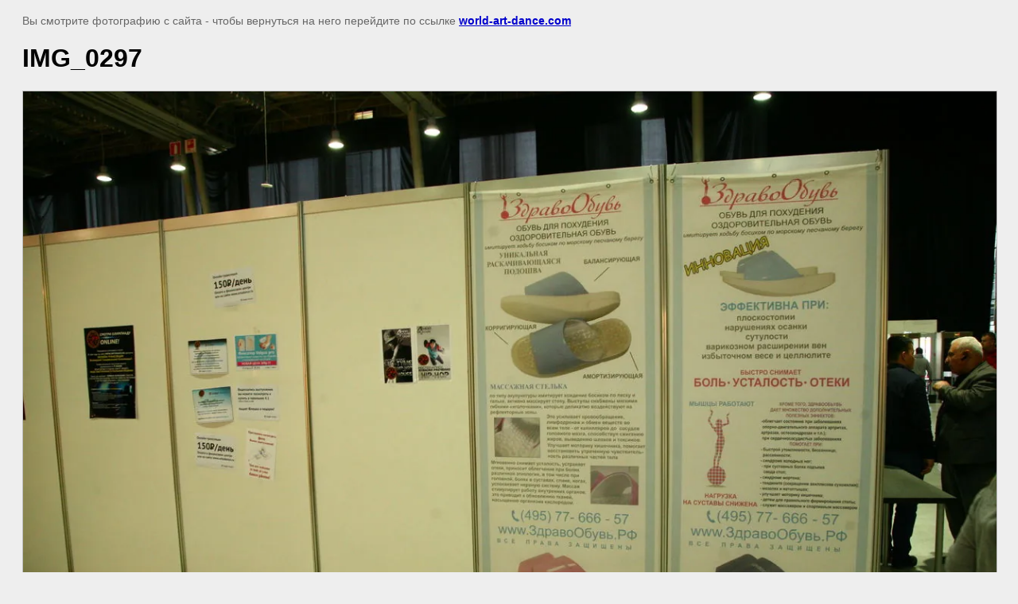

--- FILE ---
content_type: text/javascript
request_url: http://counter.megagroup.ru/a96641af68d1213464b9096ba3294966.js?r=&s=1280*720*24&u=http%3A%2F%2Fworld-art-dance.com%2Fxii-world-dance-olympiad-2015%2Fimage%2Fimg-0297&t=IMG_0297%20%7C&fv=0,0&en=1&rld=0&fr=0&callback=_sntnl1770074655654&1770074655654
body_size: 204
content:
//:1
_sntnl1770074655654({date:"Mon, 02 Feb 2026 23:24:15 GMT", res:"1"})